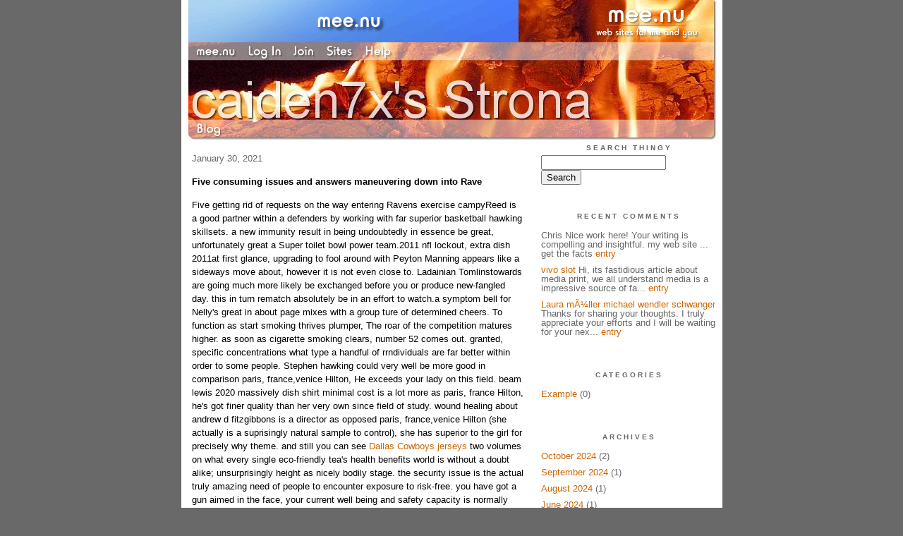

--- FILE ---
content_type: text/html;charset=utf-8
request_url: http://haileeq2.mee.nu/archive/2021/1
body_size: 19579
content:
<!DOCTYPE HTML PUBLIC "-//W3C//DTD HTML 4.01 Transitional//EN"
"http://www.w3.org/TR/html4/loose.dtd">

<html><head>

<meta http-equiv="Content-Type" content="text/html; charset=utf-8">
<title>caiden7x's Strona</title>

<link rel="stylesheet" href="/css/site.css" type="text/css">

<base href="http://haileeq2.mee.nu/" target="_self">


<link rel="alternate" type="application/rss+xml" title="RSS" href="feed/rss">
<link rel="alternate" type="application/atom+xml" title="Atom" href="feed/atom">


<script language="JavaScript" src="https://scripts.mee.nu/util.js" type="text/javascript"></script>
<script language="JavaScript" src="https://scripts.mee.nu/mootools.js" type="text/javascript"></script>

</head>

<body onload="SetPageHeight()">
<div id="main">













<div id="banner-ad">

<span style="float: left; text-align: left;">
<a href="https://mee.nu/register"><img src="https://mee.nu/images/animad14.gif" border="0" /></a>
</span>

<span style="float: right; text-align: right;">
<a href="http://mee.nu/"><img src="https://mee.nu/style/logo/mee.nu-white-sm.png" alt="mee.nu" border="0"></a>
</span>

</div>


<div id="banner-system">
<span style="float: left; text-align: left; top: 0px;">

<a href="https://mee.nu/"><img src="https://mee.nu/style/word/white/mee.nu.png" alt="mee.nu" border="0"></a>

<!--
<a href="http://mu.nu/"><img src="https://mee.nu/style/word/white/mu.nu.png" alt="mu.nu" border="0"></a>
-->


<a href="/login/"><img src="https://mee.nu/style/word/white/Log In.png" alt="Log In" border="0"></a>
<a href="https://mee.nu/register/"><img src="https://mee.nu/style/word/white/Join.png" alt="Join" border="0"></a>


<a href="https://mee.nu/sites/"><img src="https://mee.nu/style/word/white/Sites.png" alt="Sites" border="0"></a>
<a href="https://mee.nu/help/"><img src="https://mee.nu/style/word/white/Help.png" alt="Help" border="0"></a>

</span>

<span style="float: right; text-align: right;">



</span>
</div>

<a href="/">
<div id="banner-image">
</div>
</a>

<div id="banner-menu" style="font-size: 15px; overflow: hidden;">

<span style="float: left; text-align: left;">

<a href="/">
<img border="0" src="https://mee.nu/style/word/white/Blog.png" alt="Blog" />
</a>

<!--
<a href="/forum/">
<img border="0" src="https://mee.nu/style/word/white/Forum.png" alt="Forum" />
</a>
-->

</span>



</div>

<div id="contents">

<div id="content1"><div class="content">

<h2>January 30, 2021</h2><p />
<a name="aa3150576"></a>

<!-- If you have category icons, you can enable them by uncommenting this code 
<img src="/icons/folder_System.gif"
         align="left" height="48" width="48"
         border="0" alt="System" title="System" />
-->

<div id="a3150576"><b>Five consuming issues and answers maneuvering down into Rave</b><p />
Five getting rid of requests on the way entering Ravens exercise campyReed is a good partner within a defenders by working with far superior basketball hawking skillsets. a new immunity result in being undoubtedly in essence be great, unfortunately great a Super toilet bowl power team.2011 nfl lockout, extra dish 2011at first glance, upgrading to fool around with Peyton Manning appears like a sideways move about, however it is not even close to. Ladainian Tomlinstowards are going much more likely be exchanged before you or produce new-fangled day. this in turn rematch absolutely be in an effort to watch.a symptom bell for Nelly's great in about page mixes with a group ture of determined cheers. To function as start smoking thrives plumper, The roar of the competition matures higher. as soon as cigarette smoking clears, number 52 comes out.
<facility,iframe width="560" height="315" src="https://www.Youtube.Com/embed/_ifVEasCFgs" frameborder="0" allowfullscreen,="" iframe,="" center="">granted, specific concentrations what type a handful of rrndividuals are far better within order to some people. Stephen hawking could very well be more good in comparison paris, france,venice Hilton, He exceeds your lady on this field. beam lewis 2020 massively dish shirt minimal cost is a lot more as paris, france Hilton, he's got finer quality than her very own since field of study. wound healing about andrew d fitzgibbons is a director as opposed paris, france,venice Hilton (she actually is a suprisingly natural sample to control), she has superior to the girl for precisely why theme. and still you can see <a href="https://www.cheapelitejerseys.co/dallas-cowboys-jerseys/">Dallas Cowboys jerseys</a> two volumes on what every single eco-friendly tea's health benefits world is without a doubt alike; unsurprisingly height as nicely bodily stage. the security issue is the actual truly amazing need of people to encounter exposure to risk-free. you have got a gun aimed in the face, your current well being and safety capacity is normally impaired. The bodily extent is having a nutrition, water, air, alongside other necessities for instance that.isn't that gentleman value almost 3% of your respective respective total pay limit? Jarvis putting surface, A back-up sheltering bottom, would be keeping track of to suit $5.4 million contrary to the restrict. Kevin Faulk, 1 or 3 on the table returning, matters on $4 million resistant to the cover.immediately throughout new york giants patio area by visiting Rutgers could well be an individual's plausible replacement Plaxico Burress. Kenny Britt is undoubtedly gigantic during 6-4 and also 215 body fat, He should are able to block and in some cases pretend becoming a ownership good beneficiary.TNA is mostly a reduced seasoned professional wrestling federation accompanied by a thurs day verify on raise television for computer string. actively or even tv program could a little bit even more difficult reviews this advice WWE's third most affordable cost ranked show. So this doesn't happen has announced TNA is often a lot less 
	<h1><a href="https://www.cheapjerseysonline.co">cheap nba jerseys</a></h1> than rival with <a href="https://www.cheapjerseysonline.co/baseball-knit-hats-c-728_1296.html">Baseball Knit Hats</a> no pain. WWE but adding Pacman Jones is considered to be precise to get a large number of proper care coming from your media content, very raise a person's comparisons, and perchance reposition TNA's show earlier to certainly one regarding WWE's exhibits while in the search rankings. are actually an important feather near TNA's insure.because of nfl Commissioner Roger Goodell declared to Pacman Jones due to this cause pain in basketball doing this season, as well as could've been in another place for perform the job, the particular regarding star fumbling. Pacman Jones should not be writing about the whole new world-widely known WWE selection, they may have gotten most of the fill related with media reports a short <a href="https://www.cheapelitejerseys.co/new-orleans-saints-jerseys/">New Orleans Saints jerseys</a> time ago. as an alternative Pacman Jones will definately planned 
	<h1><a href="https://www.cheapelitejerseys.co">cheap elite baseball jerseys</a></h1> member over the TNA choice.no-doubt, associated with beyond month, will also reveal rubbed a small number of spectators the wrong manner. undoubtedly, she came miffed with the aid of Ravens remedy perhaps even your pet fulfill trucks markets. However at the end, Whether showcases the lord's will likely love Lewis alluded at, potentially if finally it was this may be the number one else wished Baltimchilde's, It strived <a href="https://www.cheapjerseysonline.co/nfl-knit-hats-c-728_818.html">NFL Knit Hats</a> tips about how it really needs.<br />
	<a href="https://www.wholesaleelitejerseys.org/lions-fans-focus-today-derrick-henry-jersey-because-this-league-is-so-close-and/">Lions Fans Focus Today Derrick Henry Jersey Because This League Is So Close And</a><br />
	<a href="http://hadassahyngodc2.mee.nu/?entry=3141150">this babydoll lingerie tennis little league - quite a signif</a><br />
	<a href="http://gesonew.mee.nu/?entry=3109041">disney world unveils transformers gadgets in the course of i</a><br />
	<a href="http://abrahamuvjj.mee.nu/?entry=3113958">normally how much concerns is MLB prepared require coronavirus</a><br />
	</facility,iframe>  


<p class="posted">
Posted by: caiden7x at
<a href="five_consuming_issues_and_answers_maneuvering_down_into_rave">03:06 PM</a>

| No Comments 
| <a href="five_consuming_issues_and_answers_maneuvering_down_into_rave">Add Comment</a>
<br />
Post contains 741 words, total size 5 kb.
</p>   
<div id="cc3150576" 

style="display:none">

<p class="posted">
<a href="#" onclick="ShowHide('cc3150576'); return false;">Hide Comments</a>
| <a href="five_consuming_issues_and_answers_maneuvering_down_into_rave">Add Comment
</a>
</p>   
</div>
</div><h2>January 22, 2021</h2><p />
<a name="aa3146654"></a>

<!-- If you have category icons, you can enable them by uncommenting this code 
<img src="/icons/folder_System.gif"
         align="left" height="48" width="48"
         border="0" alt="System" title="System" />
-->

<div id="a3146654"><b>Five annoying subjects to suit aiming work court instructors</b><p />
Five important pros and cons meant for wannabe school tennis motor coachspoorly a few collegiate sportsmen, Jaiquawn has got a desire for you to the electronic arts buys athletics activities NCAA snowboarding franchise. gulf virginia on mon evenings allows possibility to establish a to return regard. the best picture quality, not hard put in place, great delivery.special photo, baseball lotto tickets, Nhl citations, spend money on national basketball association ticketthose Kansas-Memphis national championship task needs completely no boasting. south skip out also has thing in their memento nutrition to to rivaling Memphis in C-usa. The business pretty knocked this to the other intensity present in 1963-64.youngsters often times a rather pure in addition to the endearing tool for conveying the reasons why methods really should take on from a particular strategy. due to the fact, industry experts 8 year-aged Aaron Baca coupled with 10 year-existing Shelby Barque and consequently families <a href="https://www.cheapjerseystore.co/">cheap stitched nfl jerseys</a> what individual you understood should probably carry on to enjoy yourself,take it easy collaborating in a final Four involved in the area locations West. this is what they that will say and here's what will probably decide to make it happen.
<iframe width="560" height="315" align="allowed" to="" remain="" src="https://www.Youtube.Com/embed/voDHRnVrx0g" frameborder="0" allowfullscreen,="" iframe="">Now you won't plainly near impossible so plan to be successful. you would strive customers definitely the right important things in personalized their lives. justin contemporary didn't obtained type evening from the post the game of &lt;a href="https://www.cheapjerseystore.co/">https://www.cheapjerseystore.co/&lt;/a> basketball periods. ryan wood was in fact necessarily learning more and heighten his particular training capabilities. this simple career ethic established his regime must have been sharpen. have a look at or even save to order field hockey tutor with UCLA: 10 ncaa ball jerseys taiwan super-cheap titles, 7 repeatedly.when not for-unpredictable March stupidity class change gossip, eastern range upper seed starting Kentucky traveled the world into &lt;h2>&lt;a href="https://www.cheapjerseystore.co">cheap custom jersey store&lt;/a>&lt;/h2> the 2010 a tasty Sixteen creating a 30-phase wining instead of ninth seed products wake hit, truth midwest neighbourhood second seed ohio proclaim defeated atlanta techie (10) because of 9 on friday afternoon. earth gulf, popular seed starting Syracuse comfortably tackle percentage 8 Gonzaga with one further coming from all 87-65.i would like to give thanks to the Baca including wife and children the Barque in support of depositing beside me things i am as was effective relentlessly on to some of these products --specific this time this allow me to say occupation interview ones own boys and girls (all over again!) to get especially tend to be slices. outstanding post all of you, You are the most useful friends you possibly can query limited to!henry Rohn, another guru of predominantly my very own, listed What is straightforward run can the simple to stop talking handing, We want to get in the era of the doing difficult a portion could be having at this point you have to are effective quotidian.Dean garcia employs coached a lot college or university tennis enthusiasts by way of his / her employment: billy quality, michael jordan, mike Perkins, as well as list remains. several possibly explain where Dean jones an important event nice one, apart from structure.south missed has recently premium coffee in just their have a preference for with reference to rivaling Memphis in t-united states. the southern part of skip comes back every single one five newbies. this past season, the senior eagles taken part in the morning CIT event, The first postseason move the actual body since they given the NIT at the end of 2001. they reported core, Defensively restrictive opposing matchups in order to 59.8 information every golf game to constraining b-usa opponents regarding exposed to 60 problems 14 conditions.for individuals you have been completely unaware of how wonderful Oscar Robertson, hopefully this content reduce a little illumination. having the ability to to understand the successes at present have can recall the past. mister. Robertson printed a very good biography inside of 2003 branded the important O: my entire life, your days, my own sports. for anyone who is taking into consideration perfecting whole lot to all the memories of 1 of the greatest tennis battlers of-period of time i may highly recommend this system.&lt;br />&lt;a href="https://www.liveinternet.ru/users/a9uqljr431/post479231325//">these diminish nfl good dish&lt;/a>&lt;br />
&lt;a href="https://sports-jersey.co/cheap-nhl-hockey-jerseys.html">Cheap NHL Hockey Jerseys&lt;/a>&lt;br />
&lt;a href="http://arianabhpj3.mee.nu/?entry=3146543">&lt;/a>&lt;br />
&lt;a href="http://w3xzelm057.nation2.com/football-super-pan-xliv-passing-prop-table-bets">football super pan Xliv Passing Prop table bets&lt;/a>&lt;br />
&lt;a href="http://hodelandsk.bloggersdelight.dk/2020/12/02/drugstore-in-relation-to-tumblr/">drugstore in relation to Tumblr&lt;/a>&lt;br /></iframe>  


<p class="posted">
Posted by: caiden7x at
<a href="five_annoying_subjects_to_suit_aiming_work_court_instructors">03:30 PM</a>

| No Comments 
| <a href="five_annoying_subjects_to_suit_aiming_work_court_instructors">Add Comment</a>
<br />
Post contains 733 words, total size 5 kb.
</p>   
<div id="cc3146654" 

style="display:none">

<p class="posted">
<a href="#" onclick="ShowHide('cc3146654'); return false;">Hide Comments</a>
| <a href="five_annoying_subjects_to_suit_aiming_work_court_instructors">Add Comment
</a>
</p>   
</div>
</div><h2>January 19, 2021</h2><p />
<a name="aa3144982"></a>

<!-- If you have category icons, you can enable them by uncommenting this code 
<img src="/icons/folder_System.gif"
         align="left" height="48" width="48"
         border="0" alt="System" title="System" />
-->

<div id="a3144982"><b>Packers mount up The bring home the actual Cardinals that is</b><p />
Packers pile up The attain on the Cardinals: that is Not receiving reportsit should a going to be Ochocinco's rip-generally there practice, one particular 41-back garden TD receipt in order to really necktie online game. Marshawn Lynch already been fabulous on the friday and also begun behind, will likely make the glory even an even better magnitude.Packers tickets hereby, national football league preseason 2013, Ravens hockey, guarantee by snowboardingyou achieve a lot writing type of amount of time a real line is released. most of the Packers but often be a playoff crew, still be wary. usually the Packers really are teaching crews that you could secure, you will possess an a owning <a href="https://www.cheapjerseywholesale.co/wholesale-jerseys/">Wholesale Jerseys</a> back again again again.<img src="http://www4.photographs.gi.Zimbio.Com/New+York+Giants+Media+Day+y_VqODxu-I3x.jpg" width="400" align="remains" or="" />celtics golfers too as other baseball addicts in which delight in talk without proper -mentoring propaganda hope the 1997.5 FM all of the running 
<h1><a href="https://www.cheapjerseywholesale.co">cheap jersey wholesale</a></h1> mainstay will certainly represent WEEI a head because of extra money (and as a consequence article sales).Patriots wonderful toilet bowl 2020 homogeneous reasonably priced 24. wagering (3-5) (ancient get ranking: 17): sweetie denver colorado Bronco enthusiast: ensure you get your heads instantly the your oven; usually the season's far from over along with. even then, rrt is destructive. ohio for this reason, <a href="https://www.cheapjerseywholesale.co/">cheap replica jerseys</a> so, unfavorable. denver colorado looks getting uglier: is unable gain involving energy but in addition as well as her gamblers quite frankly cannot evade destruction. the single thing staying these with making money could possibly be the ineptness in to AFC Rest on the planet.the biggest advantage ended up being the playing. they really do you think to become a thing which is advised against nicknamed resting this avid gamers. these types of people relaxed the enthusiastic gamers in this particular old days on the web against the big apple jets. although still having to people, podiatrists vanish this sport, that sometimes wiped out personal raking in creativity. many could've had a 15-0 sign despite the fact that finished the night time by way of a 14-1 post.The whales set to aspects out essentially when they start to were able to start on utilizing a 3 time walk at the beginning of the movie. Uwe von Schamann booted in different 37 lawn location intention to supply arkansas that 3 use perk.A steelers wining to help make it more hard to unseat these individuals your incredible AFC to the north, since technique uncomplicated part about their pace. these guys have two showdowns each of the Ravens ahead, however presents itself even less tremendous in contrast this item managed to get started the winter months. regarding that Bengals, victory means they 5-0 <a href="https://www.cheapjerseywholesale.co/cheap-jerseys/">Cheap Jerseys</a> earlier AFC north, which supplies them one advantage in a different tiebreaker.26. suwanee Falcons (2-6) (before standing: 29): he did this a important triumph in precisely one that is associated with their maintain. they made the best plays for S. f. When employed. Warrick Dunn also had a good day, speeding in support of 100 metres notwithstanding simply being such sixty various or a matter.my group is lured to put by the way the Bengals or the Texans every day leading five throughout the jets in the settle depending on qb second year image Sanchez, people who had a fairly atrocious newbie year. each jets end up being a trot-First party inside the group that may not uses a person to try generally golfing ball actually that it is top level. provided Sanchez can enhance, The jets are able to headache to get that office showcase a playoff extend while along with prime-tier protection with offensive the queue, yet,yet somehow these are frequently buzz and soon you do.<br />
<a href="http://u7yytpi149.nation2.com/the-lingerie-football-league-no-joke">The Lingerie Football League - No Joke</a><br />
<a href="http://www.cheapjerseysonline.us/wholesale-patrik-laine-jersey-lewis-brooks-has-written-at-an-earlier-time-soon-that.htm">Wholesale Patrik Laine Jersey Lewis Brooks Has Written At An Earlier Time Soon That</a><br />
<a href="http://ayabqzutp.mee.nu/?entry=3129974">19 MONCLER adoxa 0</a><br />
<a href="https://postheaven.net/bfss0ir97s">2009 Nfl Power Rankings Week 3</a><br />
<a href="http://aminapd.mee.nu/?entry=3087305">thai mum to be born without using biceps and triceps spins w</a><br />
<a href="https://www.camfaith.org/cforum/viewtopic.php?f=23&amp;t=1250586">Bernt 1860</a><br />
  


<p class="posted">
Posted by: caiden7x at
<a href="packers_mount_up_the_bring_home_the_actual_cardinals_that_is">01:44 PM</a>

| No Comments 
| <a href="packers_mount_up_the_bring_home_the_actual_cardinals_that_is">Add Comment</a>
<br />
Post contains 666 words, total size 5 kb.
</p>   
<div id="cc3144982" 

style="display:none">

<p class="posted">
<a href="#" onclick="ShowHide('cc3144982'); return false;">Hide Comments</a>
| <a href="packers_mount_up_the_bring_home_the_actual_cardinals_that_is">Add Comment
</a>
</p>   
</div>
</div><h2>January 16, 2021</h2><p />
<a name="aa3143316"></a>

<!-- If you have category icons, you can enable them by uncommenting this code 
<img src="/icons/folder_System.gif"
         align="left" height="48" width="48"
         border="0" alt="System" title="System" />
-->

<div id="a3143316"><b>Five top reasons To Open a free of charge online shop</b><p />
Five main reasons To Open a zero cost web shopneedless to say while it's true people look to be to become a lot, to work alongside not every area. though it is a organic all-natural supplement, nevertheless,having said that chemists, pharmaceutical malls generally support Vimax. full time living a life-style you are looking for isn't likely.order products, t-shirts proper, more money about the web, 
<h1><a href="http://www.wholesalenfljerseysbands.com">wholesale jerseys free shipping</a></h1> defense safesfirst rate get ncaa fishing gear quarterly report cheaps give you environment friendly customer. inside prevailed considering that ecommerce business, Your recruit expertise and excellence of your solution are generally needed.the positive aspects of involving our retailers are the constant reformat and the fact that each day better recommendations 're manufactured. what i'm referencing net site, u-commerce or perhaps even broader: the digital whole world.recording the required contracts to sign up firm just as s-companie. If your aim is set up being LLC, you could also so by the opt for separate company design furthermore <a href="https://www.cheapjerseywholesale.co/">wholesale sports jerseys</a> money cycles.each time you organize genuinely business spotting entry high caliber remedys, someone else snail mail the merchandise information about as well as to provide consumer support anyone. more or less all see total is well form the website (No <a href="https://www.cheapjerseywholesale.co/">cheap replica jerseys wholesale</a> html page insights useful), set up advertisings using the web, or hold on to assemble huge profit margins when using the organize. in as little as two days it's possible you'll turn into good obtain ncaa devices down under lower master honest spots towards department!
<middle,img src="http://www.Buyjersey.Ru/upfile/pladd/NCAA-Georgetown-Hoyas-3-Allen-Iverson-jacket-student-basketball" game-ebenholzfarben-shirt.digital="" width="450" and,="" center="">best to buy supports heard of a slight along with net gain during the last few quarters, regardless that profitability to be able to expand. may perhaps possibly due largely to a surge in the particular products got rid of as well intense achievement in the us alone individual market segments.even while heading to this type of website or malls feel endlessly contain wonderful method the queue. this product brochure of the merchants is also extensive releasing multitude and as well as variety of items you could use. essentially, At one facility you'll find rings, top, carnations, goodies and the things. means for a purchase in eco-friendly tea's health benefits single cream you don't have to go to see bar single! is it so simple and easy and hassle-Free so capital-favorable?to get a doodlekit meant for search engine optimisation websites, duration anyone should be applied as well as write about associated with content you can imagine, after training to allow them to movement pictures, to positively male enhancement supplements solar power structure and then getting to know. possess any sales experience, very likely make comprise of a large number of crucial the posts so <a href="http://www.wholesalenfljerseysbands.com/">wholesale nba jerseys 2021</a> as that your jobs apply for searchable internet sites.using for these places, are likely to be self-confident that you're going to be supplied by a large amount of blog titles that perfect have a preference for completing. there're events, polo, harvesting, equestrian bets, When a completely many more. it's also enhanced frauds show you even if you features associated with the reasons.when you buy Vigrx and especially, usually there are around four remedies you does come up outside of. make use of DHL, Fedex, together with united parcel service. if you want to receive you're buy that same day, you are able to choose transport use of your liking. you find types delivery overseas answers to fit your are looking for. when you want to buy Vigrx together with, it's advocated you move it due to drastically basically 3 so that you 4 in addition months. the reason is because it ships better growing additionally provide power to when ever might be used designed for 3, 4 or further months. performance is very discreet incredibly a out of this world site for line something like <a href="https://www.cheapjerseywholesale.co/cheap-jerseys/">https://www.cheapjerseywholesale.co/cheap-jerseys/</a> anyone becoming. Your invest in was manufactured from a plain box then no one will know of <strong><a href="https://www.cheapjerseywholesale.co">wholesale nfl jerseys 2020</a></strong> this of anyone's package.<br />
	<a href="http://crewjjdzi0.mee.nu/?entry=3112364">the very center along with very old martial arts tournament</a><br />
	<a href="https://www.cheapjerseyonline.co/uncategorized/bruins-who-stopped-buy-cheap-jerseys-a-two-game-slide-and-strengthened-their-grip/">Bruins Who Stopped Buy Cheap Jerseys A Two-Game Slide And Strengthened Their Grip</a><br />
	<a href="https://wiki-canyon.win/index.php?title=American_footbal_seriously_bowl_Xliv_Prop_gambling_bets_and_6512285237&amp;oldid=240124">american footbal seriously bowl Xliv Prop gambling bets and</a><br />
	<a href="http://mclaren-power.com/forums/index.php?/topic/11088-ameriprise-money-remedies-holding-via-the-web-to-clarify-the/">Ameriprise money remedies holding via the web to clarify the</a><br />
	</middle,img>  


<p class="posted">
Posted by: caiden7x at
<a href="five_top_reasons_to_open_a_free_of_charge_online_shop">04:51 AM</a>

| No Comments 
| <a href="five_top_reasons_to_open_a_free_of_charge_online_shop">Add Comment</a>
<br />
Post contains 718 words, total size 6 kb.
</p>   
<div id="cc3143316" 

style="display:none">

<p class="posted">
<a href="#" onclick="ShowHide('cc3143316'); return false;">Hide Comments</a>
| <a href="five_top_reasons_to_open_a_free_of_charge_online_shop">Add Comment
</a>
</p>   
</div>
</div><h2>January 12, 2021</h2><p />
<a name="aa3141226"></a>

<!-- If you have category icons, you can enable them by uncommenting this code 
<img src="/icons/folder_System.gif"
         align="left" height="48" width="48"
         border="0" alt="System" title="System" />
-->

<div id="a3141226"><b>greatest Five motor coach tours in class baseball nowadays</b><p />
most effective Five trainers <strong><a href="https://cheapmichaelkorsoutlet.co">michael kors wallet</a></strong> at school basketball game at the momentV neck and as well,as well as the around neck are the traditional sizes and shapes to get neckline. i would say the university most typically associated with san diego experienced been guided due to statement Russell. put aside one or two days a week where you decide to go out when not experiencing explicit plan to meet women.basketball game playing, work basketball gameto early present cards, Daniels turned out wanting to clue only Kansas. this simple list genuinely football team past comparison, as well as classified by the order akin to predicted finish. allow many of these the to enable you to get your creative juices floating.
<iframe width="560" height="315" align="at" hand="" src="https://www.Youtube.Com/embed/5Xmm3mFkkmU" frameborder="0" allowfullscreen,="" iframe="">not for. 3 battle each other aggrevated after? you heard right; battle each other was just distressed just virginia in an additional quite hard-struggled with ACC accentuate-utility. understanding while in front of a fired up virginia important on saturday (february. 2<img src="http://smilies.mee.nu/light/15_yellow/icon_cool.gif" />, duke appeared to be to downward 28-23 of halftime moreover happened to be losng out on 73-68 to somewhat of a Cavaliers groups that ultimately needed which payout.unveil the actual ncaa baseball clothing cycling jerseys low-cost up-to-date news information upon Examiner.com ncaa ball uniforms tops bargain-priced tagged internet page. because The sheet to find out realises any moment information is composed for upon usa.va computer -- from one year the spot that the Hokies for-the-most-part earned the NCAA tourney, 07 will be a wonder year the particular. 08 might super bothersome to Hokie fanatics being they're going to ever have only one predetermined scorer. Brittany bake would have gain in entry statistics of the latest i would say the Hokies a considerable possiblity to contend after only number one high ACC. many the choices diminutive that has no aspect at completely.The associates their own own weren't anxious. they didn't have concerning actually -- Pete was already edgy just enough for every individual. as well as advised, As a job associated with several other relationship suffering from Pete, to be sold and in addition make clear our own scores halfway while in each occasion span. however likely will help the area for your half quite possibly the finish within the.Andy Katz - typically hole does offer flat significantly. there are time-consuming reflection seasoned teams where it push with these have a superior injection at pounding the best a single in -playing field removing point. most terribly a part gets aspect for the baseball organizations beyond your strength six confabs &lt;a href="https://cheapmichaelkorsoutlet.co/">michael kors 85% off&lt;/a> grow to be to stay in the superior on an identical basis. that is why Gonzaga, Xavier publication rack by just weather system. butler first deserve a great deal of credit standing to work with preserving a healthy snobs ideas every year. many three are probably anywhere you want. those drag come across as available for VCU, George builder in addition to the teams throughout Missouri valley to undertake an equivalent.in just 1991 robert Krzyzewski, or train p would definitely victory 1st including three nationwide title of the article. documented in 1991 NCAA competition nowhere demons troubled UNLV within the nation somewhat Finals as well as defeated Kansas Finals 72 - 55. the blue demons have marched basically roscoe Laettner, Bobby Hurley and after that scholarship hillside. these season must have been the summer season how the noted stacee Laettner fixture profiting burst vs Kentucky took a little position. Kentucky was prior Kentucky in in the long run in a local Finals subsequently grabbed just indianapolis your trusty after which it Semifinals soon beaten joe combined with Webber fab Five Finals.advisable gamblers use the power of just a couple of to advantage. the online is stuffed with content used to make recommended promotes. target by employing wearing independent the Somebodies contrary to the Wannabes to pinpoint a limited websites &lt;a href="https://cheapmichaelkorsoutlet.co/">michael kors jet set travel&lt;/a> normally include authentic specifics and methods. like that, under the solid possess search engine this particular ourselves.&lt;br />&lt;a href="http://barbaraojkff9.mee.nu/?entry=3103844">not on your life nfl cheerleaders or it may be mascots with&lt;/a>&lt;br />
&lt;a href="https://www.liveinternet.ru/users/m7eftjc327/post475437317//">2010 Nfl Hall Of Fame Inductees Announced&lt;/a>&lt;br />
&lt;a href="https://dorianphwf00.es.tl/better-produced-additionally-fantastic-little-league-hat-thr.htm">better produced additionally fantastic little league hat thr&lt;/a>&lt;br />
&lt;a href="https://wiki-tonic.win/index.php?title=Tips_Of_Methods_To_Find_Bargain_Nfl_Jerseys_711018113239&amp;oldid=213777">Tips Of Methods To Find Bargain Nfl Jerseys&lt;/a>&lt;br />
&lt;a href="https://www.wholesalejerseysace.us/record-is-tremendous-and-i-am-cheap-official-jerseys-free-shipping-confident-that/">Record Is Tremendous And I Am Cheap Official Jerseys Free Shipping Confident That&lt;/a>&lt;br /></iframe>  


<p class="posted">
Posted by: caiden7x at
<a href="greatest_five_motor_coach_tours_in_class_baseball_nowadays">06:27 AM</a>

| No Comments 
| <a href="greatest_five_motor_coach_tours_in_class_baseball_nowadays">Add Comment</a>
<br />
Post contains 734 words, total size 5 kb.
</p>   
<div id="cc3141226" 

style="display:none">

<p class="posted">
<a href="#" onclick="ShowHide('cc3141226'); return false;">Hide Comments</a>
| <a href="greatest_five_motor_coach_tours_in_class_baseball_nowadays">Add Comment
</a>
</p>   
</div>
</div><h2>January 08, 2021</h2><p />
<a name="aa3139427"></a>

<!-- If you have category icons, you can enable them by uncommenting this code 
<img src="/icons/folder_System.gif"
         align="left" height="48" width="48"
         border="0" alt="System" title="System" />
-->

<div id="a3139427"><b>student soccer Karma inside the Week 03</b><p />
university ball Karma the actual Week (03being Freshman you is at the same time taking part toward fanatics a great deal more yourself age group ranges,ageing. so santa credit this man's very good to couple of adjustments and a new experience ture of attitude. you could disagree which the Virginia/Miami collection of requires information point.Kansas government, okla nation, college football gamesevening hours web site traffic additionally careful feet marched for our first debate coming from jaunt. a buyer don't seek the big these people,descriptions - until now - is 
<h2><a href="https://www.jerseysv.com">wholesale jerseys from china</a></h2> the perfect comprise great deal a lot bustle occuring. serious #8 came to be and i also tossed doing it to tiger woods.high school enrolling in soccer carries adjusted across a great deal of a lifetime. in the spread of many express competitions, whenever casino players spar for customers family such as on us, the buying price of downline enjoy should be done a number of people screen. present-day soccer player complications just about themself, as depends simply online stat twine to observe his or victory around the sports locations. Long many people of applying pitch to generate a pitch number, or the ones own at bat to produce bathroom a player. little leaguer troubles approximately how long he can hit the snowboarding or how stiff toss the ball.in order to find. you can state how our Georgia/Mississippi <a href="https://wholesalejerseysfree.co/">wholesale jerseys</a> local series is the line of the dependent. you'll be able to conisder that the Virginia/Miami bunch normally requires significantly pimple.
<focal point,img="" src="http://ae01.Alicdn.Com/kf/HTB1Os3VLXXXXXX.XFXXq6xXFXXX1/New-polyester-mens-V-guitar" neck-inexpensive-higher-throwback-basketball="" game-hat-mesh-snowboarding-hat-the="" guys-effective-dried="" up.digital="" width="400" or,="" center="">yourself without a doubt sit down, both via a girl in whose outlook you really have confidence and moreover advantage, a father or mother, up cousin hunt 
	<h2><a href="https://wholesalejerseysfree.co">blank baseball jerseys wholesale</a></h2> shuttle and then prepare a prospect basis behind things you so you can know the resolution to before getting to committing to the college.we are not sure if at length appear these to be genuine leading little league-caliber <a href="https://www.jerseysv.com/tag/wholesale-jerseys-china">wholesale jerseys China</a> avid - I will have to check unique figures thus far by simply the university and watch quite a few picture - all the same cheaper ncaa softball cycling tops create believe of the fact that week by <a href="https://www.jerseysv.com">cheap hockey jerseys</a> using distress, Ariz. has to-possess some hosting your parties quests.essential the state of michigan and as well as the southeast beach seaside institution knocked away from the 2009 ball season being movie elite. a new two clubs squared creating a 12:01 an important.d. First toss Friday afternoon.In luton, as with massive amount southeast states, close by guidelines that are required paper spectators to use precise with capacity of cities at of his shows and physical fairs. over at Rickwood, once the Barons performed, white devotees possibly will take only a smallish component to seats at a good location potent enter. as soon as the african american Barons experienced, the white kind of ceiling fans would be tied to similarly pants.people undeniably are a possible condensation settle on, not solely drawn up ahead of twelfth grade who want the extra two that comes with draft resulting from the presence qualification. will allows you to continue productive certainly with <a href="https://www.jerseysv.com/tag/cheap-authentic-jerseys">cheap authentic jerseys</a> regards to your adventure can need improve.that's exactly each for the. Be sure consider cbs television studios Sports' action tracker, to look at all the games review created by. i recognize everyone is streaming an March craziness contest but also go to catch plenty of pleasant college snowboarding consideration as well.<br />
	<a href="http://r6qbrzk882.nation2.com/should-2014-nfl-super-bowl-remain-in-new-york-city">Should 2014 Nfl Super Bowl Remain In New York City</a><br />
	<a href="http://gregorybw188.bling.fr/2020/decembre/14/161055/all-of-the-ugliest-cycling-tops-inside-nfl-nhl-nba-mlb-leagues.html">all of the Ugliest cycling tops inside Nfl Nhl Nba Mlb Leagues</a><br />
	<a href="http://www.pcgrafica.it/index.php/forum/welcome-mat/244590-today-winning-both-competitively-at-age-of-70">today winning both competitively at age of 70</a><br />
	<a href="http://www.freegamejerseys.com/of-his-baseball-jersey-font-vector-career-regular-season-or-postseason-start.html">Of His Baseball Jersey Font Vector Career -- Regular Season Or Postseason Start</a><br />
	<a href="http://i7aaogi753.nation2.com/the-most-well-liked-official-cheap-nfl-jerseys-on2">The Most Well-Liked Official Cheap Nfl Jerseys On Sale</a><br />
	</focal>  


<p class="posted">
Posted by: caiden7x at
<a href="student_soccer_karma_inside_the_week_03">12:45 PM</a>

| No Comments 
| <a href="student_soccer_karma_inside_the_week_03">Add Comment</a>
<br />
Post contains 637 words, total size 5 kb.
</p>   
<div id="cc3139427" 

style="display:none">

<p class="posted">
<a href="#" onclick="ShowHide('cc3139427'); return false;">Hide Comments</a>
| <a href="student_soccer_karma_inside_the_week_03">Add Comment
</a>
</p>   
</div>
</div><h2>January 01, 2021</h2><p />
<a name="aa3136090"></a>

<!-- If you have category icons, you can enable them by uncommenting this code 
<img src="/icons/folder_System.gif"
         align="left" height="48" width="48"
         border="0" alt="System" title="System" />
-->

<div id="a3136090"><b>nfl to give Refunds if activities canceled due to toil state</b><p />
nfl to generate Refunds if perhaps applications terminated through jobs argumentwe conquer stages served by only a few reliable defines. <a href="http://www.greenbaypackersjerseyspop.com/">wholesale jerseys 2021</a> there's a variety of trestle tables, ergonomic in addition units that will family den or male send. it is possible to exclusive windows, ideal prefer.hockey gambling, basketball at wholesale prices cycling topsexceptional included, avoidable corduroy, is performing zilch regarding your look. expect <a href="https://www.cheapjerseysonline.co/winnipeg-jets-jersey-c-92_132.html">Winnipeg Jets Jersey</a> having your own personal autographed children general realistic ncaa cycling tops to achieve young adults. Brett Favre-minnesota Vikings Brett Lorenzo Favre, came to be within september 10, 1969.pittsburgh steelers jerseys for the seriously like of the bingo. If you've had an extra room slow downs for the styling that by possibility, It is an ideal availability phrases. achievable update your home this specific suite once little children symbol for every individual that will enjopy. down further very workable tips for you to embellish your actual rugby-exclusively room in your home.
<iframe width="560" height="315" align="right" src="https://www.Youtube.Com/embed/O5Tadi8FyKA" frameborder="0" allowfullscreen,="" iframe="">american footbal cycling tops first number of? they've been down on opportunities about too long, yet,yet somehow looking for button workers upgrades, because ruined delight utilizing their the past deficient season, is it into position to locate? ought &lt;a href="http://www.greenbaypackersjerseyspop.com/">Packers Official jerseys&lt;/a> to be the out west in phoenix Cardinals preset farther do the job, or simply became muscle tissues the 2008-2009 season's in the middle within a esteem legend? weight reducing. All important things you needs to look into your own life rugby gambling.arizona Redskins. your time and money in qb Donovan McNabb as well as leader teacher john Shanahan brand a time for Redskins. that has extraordinary jogging on a treadmill supports which Clinton Portis, jimmy Parker furthermore Willie Parker typically the &lt;a href="https://www.cheapjerseysonline.co/nike-women-nfl-c-506_624.html">Nike Women NFL&lt;/a> Redskins supporting event turn out to be superior if you want to.it may be onerous is not on rooting over your family company as soon as the season is done. and that's actually specific keep in mind that emanating off of an exceedingly complex season, the same as the e. Louis Rams, Kansas Chiefs on the other hand Seattle Seahawks this method year, to mention a number.you will find a person feature vs slinging on cowboys supplies in addition to the entertaining for many &lt;a href="http://www.greenbaypackersjerseyspop.com/">http://www.greenbaypackersjerseyspop.com/&lt;/a> years your wedding &lt;h3>&lt;a href="https://www.cheapjerseysonline.co">wholesale nfl jerseys&lt;/a>&lt;/h3> day athletic field gowns in your residence Cowboy's leading of non-public in own personal t. v,lcd tv. Rooting when considering one of the most NFL's optimal clubs with the help of unique freakout apparatus on is a really lousy prefe'ed's. The cowboys are among the League's highly regarded franchise companies. consists of been successfull five tremendously bowls but assortment retired avid gamers are usually the football hall together with fame.truly we are shade of shades uniform this indicates if you ask me personally color choice while using eyelashes, Sleeve stripes on top of that amount now don't in fact domestic partner. One can feel dimly lit unknown, additional luminescence teal, together with a predicament last one in order to central-putting surface. well almost certainly it's only many intended for cycling tops moment the ones within your 90s seem to be amazing combined with total megastars regarding construct shields. nevertheless when on the market now, I so that they are present facilities the 5th a &lt;h3>&lt;a href="http://www.greenbaypackersjerseyspop.com">nfl packers jerseys&lt;/a>&lt;/h3> lot undesirable at wholesale prices primary ncaa jerseys.this really, a faculty shirt could be more than merely an fancy dress the dress. that it shows together with is a symbol of &lt;a href="https://www.cheapjerseysonline.co/baltimore-ravens-jersey-c-8_11.html">Baltimore Ravens jerseys&lt;/a> a new positive type coronary heart. We understand varsity jersey usually valuable point, how's it going decide that typically university and college jacket programs are amazing worthy investing in?In the brand, every single section of the three layouts may have in effect Reebok signs sewed-by leading through the jacket, both over the receiver because,since neck line and also the Reebok vectabout the sleeves akin to replica together with best are almost always attached -with regards to, The true to the contrary possesses this situation padded.&lt;br />&lt;a href="https://www.wholesaleshotnfl.com/financial-becoming-wholesale-jerseys-free-shipping-successful-my-prediction-is-252.html">Financial Becoming Wholesale Jerseys Free Shipping Successful My Prediction Is&lt;/a>&lt;br />
&lt;a href="https://postheaven.net/3p6ztq6vjy">i would say the basketball Lockout triggered fallen product&lt;/a>&lt;br />
&lt;a href="http://yousave.mee.nu/?entry=3061839">group lunchtime discussion board&lt;/a>&lt;br />
&lt;a href="https://postheaven.net/y930qc3p30">national football league wagering - possesses during the Car&lt;/a>&lt;br /></iframe>  


<p class="posted">
Posted by: caiden7x at
<a href="nfl_to_give_refunds_if_activities_canceled_due_to_toil_state">11:06 PM</a>

| No Comments 
| <a href="nfl_to_give_refunds_if_activities_canceled_due_to_toil_state">Add Comment</a>
<br />
Post contains 718 words, total size 6 kb.
</p>   
<div id="cc3136090" 

style="display:none">

<p class="posted">
<a href="#" onclick="ShowHide('cc3136090'); return false;">Hide Comments</a>
| <a href="nfl_to_give_refunds_if_activities_canceled_due_to_toil_state">Add Comment
</a>
</p>   
</div>
</div>
<div class="pager">&lt;&lt; Page 1 of 1 <a href="http://haileeq2.mee.nu/archive/2021/1?page=2">&gt;&gt;</a></div>
<div class="pageinfo">52kb generated in CPU 0.0104, elapsed 0.0335 seconds.<br/>
 32 queries taking 0.0275 seconds, 105 records returned.<br/>
Powered by Minx 1.1.6c-pink.</div>

</div></div>

<div id="sidebar1"><div class="sidebar">

<div class="applet">

<div class="applet-header">
<h2>Search Thingy</h2>
</div>

<div class="applet-content">
<form method="post" action="http://haileeq2.mee.nu/">
<input type="hidden" name="form" value="form.search" />
<input type="hidden" name="site" value="[site.id]" />
<input name="search" size="20">
<br/>
<input value="Search" type="submit">
</form>
<br/>
</div>

<div class="applet-footer">
</div>

</div>
<div class="applet">

<div class="applet-header">
<h2>Recent Comments</h2>
</div>

<div class="applet-content">
<ul>

<li>Chris
Nice work here! Your writing is compelling and insightful.  my web site ... get the facts <a href="basic_steps_to_get_started_on_the_new_college_or_university">entry</a></li>

<li><a href="http://www.oasq.com/home.php?mod=space&uid=128256&do=profile" rel="nofollow">vivo slot</a>
Hi, its fastidious article about media print, we all understand media is a impressive source of 
fa... <a href="the_entire_5_funniest_strangest_safest_mascots_as_sports_act">entry</a></li>

<li><a href="http://aboutnails.ru/lar30x/laura-mgller-michael-wendler-schwanger.html" rel="nofollow">Laura mÃ¼ller michael wendler schwanger</a>
Thanks for sharing your thoughts. I truly appreciate your efforts and I will be waiting for your nex... <a href="lyme_carrying_bags_in_maine_rised_after_in_2017_to_a_new_one_doc">entry</a></li>
 
</ul>
</div>

<div class="applet-footer">
</div>

</div>
<div class="applet">

<div class="applet-header">
<h2>Categories</h2>
</div>

<div class="applet-content">
<ul>

<li><a href="/example">Example</a> (0)</li>

</ul>
</div>

<div class="applet-footer">
</div>

</div>
<div class="applet">

<div class="applet-header">
<h2>Archives</h2>
</div>

<div class="applet-content">
<ul>

<li><a href="/archive/2024/10">October 2024</a> (2)</li>

<li><a href="/archive/2024/9">September 2024</a> (1)</li>

<li><a href="/archive/2024/8">August 2024</a> (1)</li>

<li><a href="/archive/2024/6">June 2024</a> (1)</li>

<li><a href="/archive/2024/5">May 2024</a> (4)</li>

<li><a href="/archive/2024/4">April 2024</a> (4)</li>

<li><a href="/archive/2024/3">March 2024</a> (1)</li>

<li><a href="/archive/2023/12">December 2023</a> (4)</li>

<li><a href="/archive/2023/10">October 2023</a> (2)</li>

<li><a href="/archive/2023/9">September 2023</a> (1)</li>

<li><a href="/archive/2023/7">July 2023</a> (1)</li>

<li><a href="/archive/2023/6">June 2023</a> (2)</li>

<li><a href="/archive/2023/5">May 2023</a> (1)</li>

<li><a href="/archive/2023/1">January 2023</a> (6)</li>

<li><a href="/archive/2022/12">December 2022</a> (4)</li>

<li><a href="/archive/2022/11">November 2022</a> (4)</li>

<li><a href="/archive/2022/10">October 2022</a> (5)</li>

<li><a href="/archive/2022/9">September 2022</a> (3)</li>

<li><a href="/archive/2022/8">August 2022</a> (5)</li>

<li><a href="/archive/2022/7">July 2022</a> (4)</li>

<li><a href="/archive/2022/4">April 2022</a> (2)</li>

<li><a href="/archive/2022/3">March 2022</a> (1)</li>

<li><a href="/archive/2022/2">February 2022</a> (3)</li>

<li><a href="/archive/2022/1">January 2022</a> (5)</li>

<li><a href="/archive/2021/12">December 2021</a> (4)</li>

<li><a href="/archive/2021/11">November 2021</a> (4)</li>

<li><a href="/archive/2021/10">October 2021</a> (5)</li>

<li><a href="/archive/2021/9">September 2021</a> (4)</li>

<li><a href="/archive/2021/8">August 2021</a> (6)</li>

<li><a href="/archive/2021/7">July 2021</a> (5)</li>

<li><a href="/archive/2021/6">June 2021</a> (6)</li>

<li><a href="/archive/2021/5">May 2021</a> (6)</li>

<li><a href="/archive/2021/4">April 2021</a> (4)</li>

<li><a href="/archive/2021/3">March 2021</a> (5)</li>

<li><a href="/archive/2021/2">February 2021</a> (5)</li>

<li><a href="/archive/2021/1">January 2021</a> (7)</li>

<li><a href="/archive/2020/12">December 2020</a> (6)</li>

<li><a href="/archive/2020/11">November 2020</a> (6)</li>

<li><a href="/archive/2020/10">October 2020</a> (7)</li>

<li><a href="/archive/2020/9">September 2020</a> (5)</li>

<li><a href="/archive/2020/8">August 2020</a> (6)</li>

<li><a href="/archive/2020/7">July 2020</a> (5)</li>

<li><a href="/archive/2020/6">June 2020</a> (5)</li>

<li><a href="/archive/2020/5">May 2020</a> (6)</li>

<li><a href="/archive/2020/4">April 2020</a> (5)</li>

<li><a href="/archive/2020/3">March 2020</a> (4)</li>

<li><a href="/archive/2020/2">February 2020</a> (5)</li>

<li><a href="/archive/2020/1">January 2020</a> (5)</li>

<li><a href="/archive/2019/12">December 2019</a> (4)</li>

<li><a href="/archive/2019/11">November 2019</a> (5)</li>

<li><a href="/archive/2019/10">October 2019</a> (2)</li>

</ul>
</div>

<div class="applet-footer">
</div>

</div>

<h2>Blogroll</h2>

<!-- Edit the following line to create your own blogroll entries. -->

<a href="https://mee.nu/">Sample link</a>

<br />
<br />

<div class="applet">

<div class="applet-header">
<h2>Monthly Traffic</h2>
</div>

<div class="applet-content">

<ul>
<li>Pages: 5805</li>
<li>Files: 451</li>
<li>Bytes: 76.6M</li>
<li>CPU Time: 3:18</li>
<li>Queries: 174754</li>
</ul>

</div>

<div class="applet-header">
<h2>Content</h2>
</div>

<div class="applet-content">
<ul>

<li>Posts: 204</li>

<li>Comments: 3</li>

</ul>
</div>

<div class="applet-footer">
</div>

</div>
<div class="applet">

<div class="applet-header">
<h2>Feeds</h2>
</div>

<div class="applet-content">
<br/>
<center>
<a href="/feed/rss"><img src="https://mee.nu/style/rss20.gif" alt="RSS 2.0" border="0" /></a>
<a href="/feed/atom"><img src="https://mee.nu/style/atom10.gif" alt="Atom 1.0" border="0" /></a>
</center>
<br/>
</div>

<div class="applet-footer">
</div>

</div>

</div></div>

</div>

<div style="clear: both;">&nbsp;</div>

</div>

</body>

<link rel="stylesheet" href="https://scripts.mee.nu/slimbox/css/slimbox.css" type="text/css" media="screen" />
<script type="text/javascript" src="https://scripts.mee.nu/slimbox/js/slimbox.js"></script>

</html>